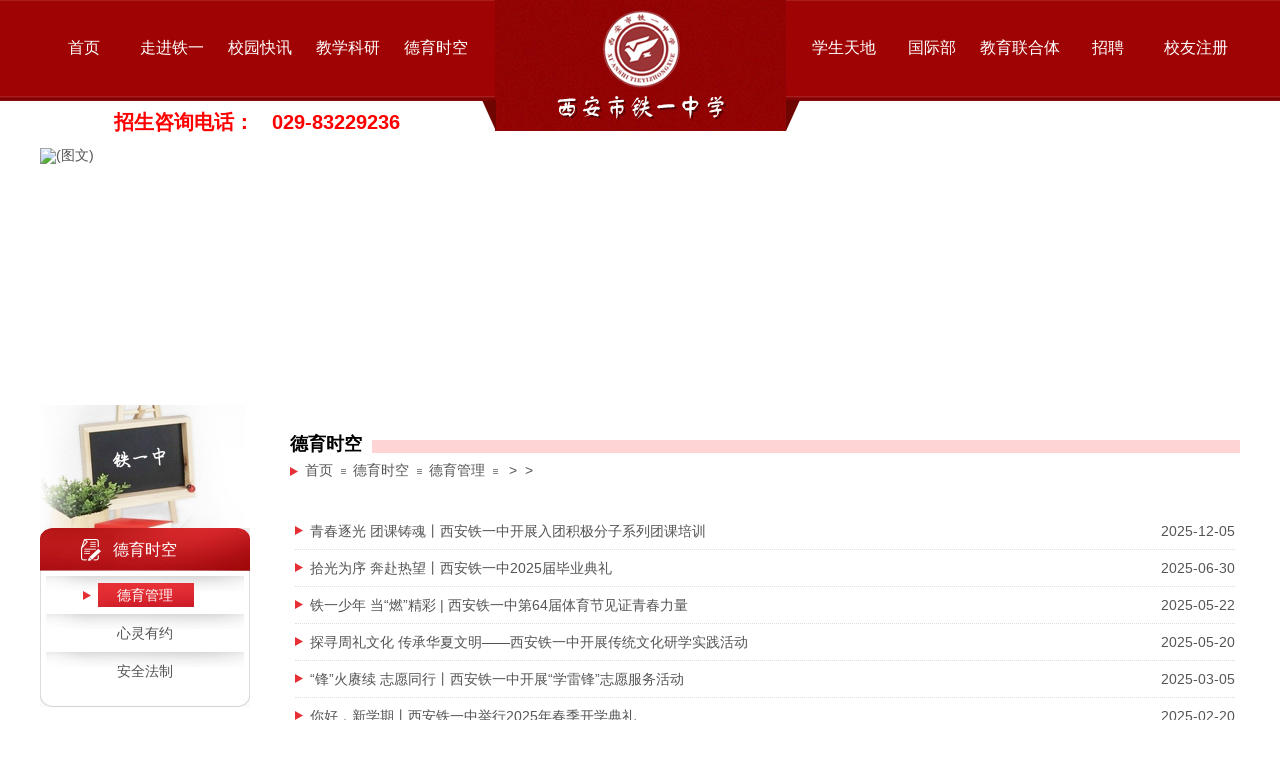

--- FILE ---
content_type: text/html
request_url: http://www.xatyz.com/deyu/guanli/
body_size: 4038
content:
<!DOCTYPE html PUBLIC "-//W3C//DTD XHTML 1.0 Transitional//EN" "http://www.w3.org/TR/xhtml1/DTD/xhtml1-transitional.dtd">
<html xmlns="http://www.w3.org/1999/xhtml">
<meta http-equiv="Content-Type" content="text/html; charset=gb2312" />
<head>
<title>德育管理 - 西安铁一中</title>
<meta name="keywords" content="" />
<meta name="description" content="" />
<meta name="author" content="德育管理" />
<link rel="shortcut icon" href="/images/favicon.ico" />
<link rel="stylesheet" href="/css/style.css" />
<script type="text/javascript" src="/js/jquery-1.10.2.min.js"></script>
<script type="text/javascript" src="/js/index.js"></script>
<script type="text/javascript" src="/js/menu.js"></script>	
</head>
<body>
<div id="header">
        <div class="wrap">
            <div class="logo"><a id="logo" class="tin" href="http://www.xatyz.com/">西安市铁一中学</a></div>            
			 <div class="menu">
				<ul class="nav">
					<li class=""><a href="/index.html">首页</a></li>
					<li class="u2">
						<a href="/about/">走进铁一</a>
						<div class="box"><a href="/about/jianjie/">学校简介</a><a href="/about/video/">校宣传片</a><a href="/about/linian/">办学理念</a><a href="/about/fengjing/">校园风景</a><a href="/about/rongyu/">学校荣誉</a><a href="/about/lianxi/">联系我们</a></div>
					</li>
					<li class="u3">
						<a href="/news/">校园快讯</a>
						<div class="box"><a href="/news/xiaoyuan/">校园新闻</a><a href="/news/gonggao/">通知公告</a><a href="/news/meiti/">媒体关注</a><a href="/news/tebie/">特别关注</a><a href="/news/xiaobao/">校 刊</a></div>
					</li>
					<li class="u4">
						<a href="/jiaoyu/">教学科研</a>
						<div class="box"><a href="/jiaoyu/dongtai/">科研动态</a></div>
					</li>
					<li class="u5">
						<a href="/deyu/">德育时空</a>
						<div class="box"><a href="/deyu/guanli/">德育管理</a><a href="/deyu/xinli/">心灵有约</a><a href="/deyu/anquan/">安全法制</a></div>
					</li>
					<li class="blank ">
						
					</li>
					<li class="u6">
						<a href="/xuesheng/">学生天地</a>
						<div class="box"><a href="/xuesheng/dongtai/">缤纷社团</a><a href="/xuesheng/xizuo/">学生美文</a><a href="/xuesheng/zuopin/">书画作品</a>						</div>
					</li>
					<li class="u7">
						<a href="http://gjb.xatyz.com">国际部</a>
						 
					</li>
					<li class="u8">
						<a href="/daxuesheng/">教育联合体</a>
						<div class="box"><a href="/daxuesheng/daxuequ/">动态</a></div>
					</li>
					<li class="u9">
						<a href="/baoming/zhaopin/">招聘</a>
						<div class="box">
							<!-- <a href="/baoming/zhaopin/">招聘</a> -->
							<a href="/baoming/zhaopin/">招聘</a>
						</div>
					</li>
					<li class="u10">
						<a href="http://www.xatyz.com/xiaoyou/reg/">校友注册</a>
						<!-- <div class="box"><a href="/xiaoyou/dongtai/">校庆动态</a><a href="/xiaoyou/tongzhi/">通知公告</a><a href="/xiaoyou/reg/">校友注册</a><a href="/xiaoyou/lianxi/">联系我们</a></div> -->
					</li>
				</ul>
			</div>




			<div class="searchB"><font color="#FF0000"><b style="font-size:20px">招生咨询电话： &nbsp;  029-83229236</b></font> </div>



	

        </div>
    </div>
 <div id="content">
 <div class="wrap clearfix">
   <div class="focus banner">
   <ul class="rslides f1200x257"><li><a href="" target="_blank"><img src="http://www.xatyz.com/d/file/2023-04-24/a6ee2c51ccfe41013363a4ab67adbcea.jpg" alt="(图文)" /></a></li></ul>
   </div>
   <div class="sidebar"><img src="/images/side-top.jpg" />
	<div class="side-menu"><div class="title">德育时空</div>
		<ul class="menuUl">
										<li class="cur"><a href="/deyu/guanli/">德育管理</a></li>
	              								<li><a href="/deyu/xinli/">心灵有约</a></li>
	              								<li><a href="/deyu/anquan/">安全法制</a></li>
	              		</ul>
				</div>
		</div>
                 <div class="col-main">
				<div class="col-main-t">
					<span class="col-title">德育时空</span>
					<div class="posdiv"><em></em>
						<div class="position"><a href="/">首页</a>&nbsp;>&nbsp;<a href="/deyu/">德育时空</a>&nbsp;>&nbsp;<a href="/deyu/guanli/">德育管理</a></div>
					</div>
				</div>
				<div class="col-content">
					<div class="news-list">
						<ul class="clearfix">
						<li><a href="https://mp.weixin.qq.com/s/WE6_SMK2SnlxCiFyjH1Czg" target='_blank'  title="青春逐光 团课铸魂丨西安铁一中开展入团积极分子系列团课培训">青春逐光 团课铸魂丨西安铁一中开展入团积极分子系列团课培训</a><span>2025-12-05</span></li><li><a href="https://mp.weixin.qq.com/s/u-6RKKl-p_vHx0sJbw6etg" target='_blank'  title="拾光为序 奔赴热望丨西安铁一中2025届毕业典礼">拾光为序 奔赴热望丨西安铁一中2025届毕业典礼</a><span>2025-06-30</span></li><li><a href="https://mp.weixin.qq.com/s/wFMU3RhflrF0ptzXju58mw" target='_blank'  title="铁一少年 当“燃”精彩 | 西安铁一中第64届体育节见证青春力量">铁一少年 当“燃”精彩 | 西安铁一中第64届体育节见证青春力量</a><span>2025-05-22</span></li><li><a href="https://mp.weixin.qq.com/s/hPk-XTbEGBVtm5LjXyTuXw" target='_blank'  title="探寻周礼文化 传承华夏文明——西安铁一中开展传统文化研学实践活动">探寻周礼文化 传承华夏文明——西安铁一中开展传统文化研学实践活动</a><span>2025-05-20</span></li><li><a href="https://mp.weixin.qq.com/s/wsrykbGR0fI4p1akhFC1Ig" target='_blank'  title="“锋”火赓续 志愿同行丨西安铁一中开展“学雷锋”志愿服务活动">“锋”火赓续 志愿同行丨西安铁一中开展“学雷锋”志愿服务活动</a><span>2025-03-05</span></li><li><a href="https://mp.weixin.qq.com/s/JHI4pb9yui80t2_p_kUdRw" target='_blank'  title="你好，新学期丨西安铁一中举行2025年春季开学典礼">你好，新学期丨西安铁一中举行2025年春季开学典礼</a><span>2025-02-20</span></li><li><a href="https://mp.weixin.qq.com/s/Ez31V55Hx2vnxLrMJ77N9g" target='_blank'  title="挺膺担当砺青春 奋楫扬帆启新程丨西安铁一中开展红色研学旅行">挺膺担当砺青春 奋楫扬帆启新程丨西安铁一中开展红色研学旅行</a><span>2024-04-16</span></li><li><a href="https://mp.weixin.qq.com/s/XcucZ92nN3OwynRvRZ4yQg" target='_blank'  title="校园守护 “救”在身边">校园守护 “救”在身边</a><span>2024-04-16</span></li><li><a href="https://mp.weixin.qq.com/s/Hl2uavkwwUQ4v4uCa9kzcw" target='_blank'  title="家校携手 尽“膳”尽美，铁一这样做！">家校携手 尽“膳”尽美，铁一这样做！</a><span>2023-11-28</span></li><li><a href="https://mp.weixin.qq.com/s/2cjFbyQhl7XGwTDvqVRUnQ" target='_blank'  title="玩转科技 嗨翻校园丨西安铁一中第15届科技节系列活动">玩转科技 嗨翻校园丨西安铁一中第15届科技节系列活动</a><span>2023-04-14</span></li><li><a href="https://mp.weixin.qq.com/s/eCspmuimrfxLfrMc1smQ5Q" target='_blank'  title="缅怀革命先烈 传承红色基因 | 铁一开展研学旅行暨清明祭扫活动">缅怀革命先烈 传承红色基因 | 铁一开展研学旅行暨清明祭扫活动</a><span>2023-04-05</span></li><li><a href="https://mp.weixin.qq.com/s/yQkE51IWwoSu4vIdrYvr2Q" target='_blank'  title="科创筑梦 启智润心丨中科院西安分院“科技之春”启动仪式暨西安铁一中第15届校园科技节开幕啦">科创筑梦 启智润心丨中科院西安分院“科技之春”启动仪式暨西安铁一中第15届校园科技节开幕啦</a><span>2023-04-04</span></li><li><a href="https://mp.weixin.qq.com/s/qfTVV2I2jrvAjwRsx3kZOA" target='_blank'  title="西安铁一中开展植树节劳动教育实践活动">西安铁一中开展植树节劳动教育实践活动</a><span>2023-03-14</span></li><li><a href="https://mp.weixin.qq.com/s/IDfpHIb3gvhc516t8zID8w" target='_blank'  title="西安铁一中2023年校园篮球、足球联赛来啦！">西安铁一中2023年校园篮球、足球联赛来啦！</a><span>2023-03-14</span></li><li><a href="https://mp.weixin.qq.com/s/ujPRNa7Yrckj7JRRCYKyCQ" target='_blank'  title="共话未来 | NOI主席杜子德教授为铁一学子带来精彩讲座">共话未来 | NOI主席杜子德教授为铁一学子带来精彩讲座</a><span>2023-03-09</span></li><li><a href="https://mp.weixin.qq.com/s/P-mCYVjz0vY55q0Q96UY9w" target='_blank'  title="带上梦想 奔向未来 | 直击铁一秋季开学典礼现场">带上梦想 奔向未来 | 直击铁一秋季开学典礼现场</a><span>2022-09-07</span></li><li><a href="https://mp.weixin.qq.com/s?__biz=MzA3NjY3NDgxOQ==&mid=2651317753&idx=1&sn=b5cd658eb80cab09c073fc01323de29e&chksm=84aee795b3d96e83127dc7361b5b5fc9d00522d10098d6d282f0cc5b762d81c00a5fd06e0818&token=2322" target='_blank'  title="明星班干部丨在铁一，每一份责任都熠熠闪光！">明星班干部丨在铁一，每一份责任都熠熠闪光！</a><span>2022-06-15</span></li><li><a href="https://mp.weixin.qq.com/s?__biz=MzA3NjY3NDgxOQ==&mid=2651315202&idx=1&sn=f3eee7bde873f2c73fd69ddbbf8b67c1&chksm=84aede6eb3d95778f9699143bd27a8d9fd0b221831bd241cdfa5c4f22b56f42819920a3fdc01&token=2322" target='_blank'  title="检爱相随 助力成长——西安铁一中举行法治副校长聘任仪式">检爱相随 助力成长——西安铁一中举行法治副校长聘任仪式</a><span>2022-05-31</span></li><li><a href="https://mp.weixin.qq.com/s?__biz=MzA3NjY3NDgxOQ==&mid=2651313816&idx=1&sn=0aa3b8727e673a150044a09464e760cf&chksm=84aed4f4b3d95de23987e380c69497e6ccd9cb1191349354c61d089c131af607a2e82e149a7c&token=2322" target='_blank'  title="请党放心 强国有我丨西安铁一中举行庆祝建团一百周年暨五四表彰大会">请党放心 强国有我丨西安铁一中举行庆祝建团一百周年暨五四表彰大会</a><span>2022-05-06</span></li><li><a href="https://mp.weixin.qq.com/s/Kcuxt53lUb5uGWgEyZTdkA" target='_blank'  title="凝聚青春力量 书写时代担当｜西安铁一中第一届学生代表大会顺利召开">凝聚青春力量 书写时代担当｜西安铁一中第一届学生代表大会顺利召开</a><span>2022-03-07</span></li>
						</ul>
						<div class="pagelist"><a title="Total record">&nbsp;<b>35</b> </a>&nbsp;&nbsp;&nbsp;<b>1</b>&nbsp;<a href="/deyu/guanli/index_2.html">2</a>&nbsp;<a href="/deyu/guanli/index_2.html">下一页</a>&nbsp;<a href="/deyu/guanli/index_2.html">尾页</a></div>
					</div>
  </div>
			</div>
		</div>
       <div id="footer">
		<div class="wrap">
			<div class="foot-txt" style="text-align:center">
			  <p>地址：西安市友谊东路120号  E-mail:xatyz@xatyz.com<script charset="UTF-8" id="LA_COLLECT" src="//sdk.51.la/js-sdk-pro.min.js"></script>
<script>LA.init({id:"3IhluV0QUvE2yGAf",ck:"3IhluV0QUvE2yGAf"})</script>

		      &nbsp;&nbsp;&nbsp; </p>
				<p> &nbsp;&nbsp;&nbsp; &nbsp;&nbsp;&nbsp; &nbsp;&nbsp;&nbsp;&nbsp;&nbsp;&nbsp;电话：86-029—83229236  82211601  <a href="http://beian.miit.gov.cn/" target="_blank" style="color:#ffffff">陕ICP备12008937号-1</a> 技术支持<a href="#" target="_blank" style="color:#a00304"></a></p>
		  </div>    <script>
var _hmt = _hmt || [];
(function() {
  var hm = document.createElement("script");
  hm.src = "https://hm.baidu.com/hm.js?6bcf48fc45cfeb56ec383d400ed589fe";
  var s = document.getElementsByTagName("script")[0]; 
  s.parentNode.insertBefore(hm, s);
})();
</script>
      
		</div>
	</div>

--- FILE ---
content_type: text/css
request_url: http://www.xatyz.com/css/style.css
body_size: 5241
content:


html, body, div, span, applet, object, iframe, h1, h2, h3,

h4, h5, h6, p, blockquote, pre, a, abbr, acronym, address,

big, cite, code, del, dfn, em, font, img, ins, kbd, q, s, samp,

small, strike, strong, sub, sup, tt, var, dl, dt, dd, ol, ul, li,

fieldset, form, label, legend, caption, tbody, tfoot,

thead{margin:0; padding:0; border:0 none; outline:0;}

html, body {width:100%; height:100%;}

/*html {*/
/*FILTER: gray;*/
/*-webkit-filter: grayscale(100%);*/
/*}*/

body {margin:0 auto; font:14px/1 "Microsoft Yahei", "微软雅黑", sans-serif; vertical-align:baseline; overflow-y:scroll;}

h1,h2, h4, h5, h6 {font-weight:normal; font-size:100%;}



caption{text-align:left;font-weight:normal;}

a {text-decoration:none; cursor:pointer;color:#555;}

p {line-height:22px; text-align:justify;}

a img, iframe {border:none;}

a:link {color:inherit;}

a:hover {color:#b70910;}

:focus {outline:0;}



/*img{ vertical-align:top;}*/

ol, ul {list-style:none;}

em,i{ font-style:normal;}

input, textarea, select, button {font-weight:inherit; font-size:inherit; *font-size:100%; font-family:inherit;}

/* == clearfix == */

.clearfix:after {display:block; height:0; clear:both; content:"\200B";}

.clearfix {*zoom:1;}/*IE/7/6*/

.relative{ position:relative;}

.absolute{ position:absolute;}

.fl{ float:left;}

.fr{ float:right;}

.cb{clear:both; _height:0;_font-size:0;}

/* == 以上 reset Css == */

.tc{ text-align:center;}

.f14{ font-size:14px;}

.f16{ font-size:16px;}

.f18{ font-size:18px;}

.t2{ text-indent:2em;}

.tin{ text-indent:-9999px;}

.red{color:#be0102;}

/**************** 全局公用样式 ****************/

body {max-width:100%; min-width:1200px; +overflow:hidden; color:#555; background:#fff;}

.wrap	{position:relative; margin:0 auto; width:1200px; height:auto;}



.index{ background:#fbe8d9;}

#header {position:relative; z-index:5; height:148px; background:url(../images/bg_top.png) repeat-x;}

	#header .wrap{height:148px; color:#fff; }

	.logo { width:320px; height:131px; position:absolute; left:50%; margin-left:-159px;background:url(../images/bg_logo.png) no-repeat center top;}

	.logo a{ display:block; width:320px; height:131px; background:url(../images/logo.png) no-repeat center center;}

	.menu{z-index:15; height:96px;}

	.menu .nav{margin:0 auto;}

	.menu .nav li{float:left;list-style:none;}

	.menu .nav li a{display:block;height:96px; line-height:96px;width:88px;color:#fff;text-decoration:none;position:relative;overflow:hidden; font-size:16px; text-align:center;}

	.menu .nav li a:hover,.menu .nav li a.current{background:url(../images/menu_bg_h.png) no-repeat center top;color:#fff; font-size:16px;}

	.menu .nav li .box{width:88px;height:auto;position:absolute;top:100px;left:0;background:url(../images/bg00080.png) repeat;display:none;z-index:15; padding:5px 0; overflow:hidden;}

	.menu .nav li .box a{display:block;color:#fff;height:30px;line-height:30px;border-bottom:1px dotted #5a5a57;background:none;padding-top:0;}

	.menu .nav li .box a:hover{ background:#a00304}

	.menu .nav li.u2 .box{left:88px;}

	.menu .nav li.u3 .box{left:176px;}

	.menu .nav li.u4 .box{left:264px;}

	.menu .nav li.u5 .box{left:352px;}

	.menu .nav li.u6 .box{left:758px;}

	.menu .nav li.u7 .box{left:846px;}

	.menu .nav li.u8 .box{left:934px;}

	.menu .nav li.u9 .box{left:1022px;}

	.menu .nav li.u10 .box{left:1110px;}

	

	.menu .nav li.current a{ background:url(../images/menu_bg_h.png) no-repeat center top;color:#fff; }

	.menu .nav li.blank{ width:320px; display:block; height:131px;}

	.search{ height:26px; line-height:26px; position:absolute; right:0; bottom:13px;}

	.searchB{ height:26px; line-height:26px; position:absolute; right:840px; bottom:13px;}

	.searchform{ color:#666; }

	.searchform input{border:none; float:left; line-height:26px;}

	.searchform .input-kw{ width:200px; height:26px; line-height:26px;  padding:0 2px; font-size:12px;border:1px solid #ddd;}

	.searchform .input-btn{ background:#920000 url(../images/btn_search.png) no-repeat center center; width:40px; height:28px;line-height:26px; cursor: pointer;color:#9f9c8f; font-size:12px;}



#content {position:relative; overflow:hidden;}


	
	
	
	
#banner {position:relative; z-index:2; width:100%; height:420px; overflow:hidden;}
#banner .pics {position:relative; width:100%; height:100%;}
#banner .pics li {display:none; position:absolute; top:0; left:0; z-index:2; width:100%; height:100%; background:no-repeat center 0;}
#banner .pics li a {display:block; width:100%; height:100%;}
#banner .pics li p{ position:absolute;width:100%; margin:0 auto; bottom:0; height:40px; line-height:40px; background:url(../images/bg00050.png) repeat; width:100%;color:#fff;font-size:16px; padding-left:14%;}
#banner .pics .b1 {display:list-item;}
#banner .btns a {position:absolute; top:50%; z-index:4; margin-top:-25px; width:50px; height:50px; -ms-transition:left 400ms, right 400ms; transition:left 400ms, right 400ms; -webkit-transition:left 400ms, right 400ms; -moz-transition:left 400ms, right 400ms; -o-transition:left 400ms, right 400ms;}
#banner .btns .prev {left:-50px;}
#banner .btns .next {right:-50px;}
#banner .btns .prev.on {left:100px;}
#banner .btns .next.on {right:100px;}
#banner .btns a span {position:absolute; top:0; left:0; width:100%; height:100%; -ms-transition:-ms-opacity 300ms;  transition:opacity 300ms;-webkit-transition:-webkit-opacity 300ms; -moz-transition:-moz-opacity 300ms; -o-transition:-o-opacity 300ms; cursor:pointer;z-index:6px;}
#banner .btns a span.off {-webkit-opacity:1; opacity:1; display:block\9;}
#banner .btns a span.on {-webkit-opacity:0; opacity:0; display:none\9;}
#banner .btns .prev .off {background:url(../images/prev.png) no-repeat 0 0;}
#banner .btns .prev .on  {background:url(../images/prev_on.png) no-repeat 0 0;}
#banner .btns .next .off {background:url(../images/next.png) no-repeat 0 0;}
#banner .btns .next .on {background:url(../images/next_on.png) no-repeat 0 0;}
#banner .btns a:hover .off {-webkit-opacity:0; opacity:0; display:none\9;}
#banner .btns a:hover .on {-webkit-opacity:1; opacity:1; display:block\9;}

#banner .g-wrap {position:absolute; left:90%; bottom:0; z-index:2; margin-left:-565px; width:1130px; height:25px; overflow:hidden;}
#banner .g-wrap .idxs {float:left; height:100%;}
#banner .g-wrap .idxs li {float:left; margin:30px 7px 0 0; width:9px; height:9px; border-radius:13px; border:2px solid #fff; cursor:pointer; -ms-transition:background-color 1000ms, margin-top 500ms, border-color 1000ms; transition:background-color 500ms, margin-top 500ms; transition:background-color 1000ms, margin-top 500ms, border-color 1000ms; -webkit-transition:background-color 1000ms, margin-top 500ms, border-color 1000ms; -moz-transition:background-color 1000ms,  margin-top 500ms, border-color 1000ms; -o-transition:background-color 1000ms, margin-top 500ms, border-color 1000ms;}
#banner .g-wrap .idxs li.on {background-color:#cf001e; border-color:#cf001e;}



.main{ width:1200px; margin:25px auto; overflow:hidden;}

	/* 校园新闻*/

	.xy-news{ background:#fff; width:440px; padding:10px;height:293px;}

	.xy-news .tit{ height:32px; line-height:30px; color:#fff; background:#800301 url(../images/news.png) no-repeat 0 center; padding-left:15px;}

	.xy-news .tit .more{  padding-right:5px;font-size:12px; color:#FFFFFF; float:right} 

	.xy-news .ct{ padding:10px 5px;margin:0; padding:0;}

	.xy-news .ct li{margin:0; padding:0; line-height:28px;height:28px; overflow:hidden; font-size:12px;background:url(../images/dot.jpg) no-repeat 0 center; padding-left:10px;}

	.xy-news .ct li a{color:#555; line-height:27px;height:27px; margin:0; padding:0;}

	.xy-news li:hover,.xy-news li:hover a { color:#ce001d;}

	.xy-news .ct li span{ float:right;line-height:25px;height:25px; margin:0; padding:0; overflow:hidden;}

	.xy-news .ct li.first{ border-bottom:1px dotted #800301; padding-bottom:15px; margin-bottom:10px; position:relative; height:100px; background:none;}
	.xy-news .ct li a.dt{float:left;}

	.xy-news .ct li.first h1.tith1{ text-align:center; color:#800301; margin-top:10px; font-size:14px; height:30px; line-height:30px; overflow:hidden; }

	.xy-news .ct li.first h1.tith1 a{ text-align:center; color:#800301;margin:0 auto; clear:both;}

	.xy-news .ct li.first p{ line-height:20px; padding:0 5px; font-size:12px;}

	.xy-news .ct li.first .more{ position:absolute; bottom:7px; right:5px;  background:#851d09; padding:0 5px;height:20px; text-align:center; line-height:20px;}

	.xy-news .ct li.first .more a{ color:#fff;}

	.newsbox{ width:440px; height:293px; background:#fff; margin:0 20px; position:relative; padding:10px; overflow:hidden;}

	.newsbox .tit{ overflow:hidden; background:url(../images/tab_fb.png) no-repeat 0 bottom; padding-bottom:12px;  margin:0;}

	.newsbox .tab-content{ padding-top:10px; margin:0;}

	/*tab*/	

	.hidden{display:none;}

	.newsbox .SwapTab{ width:100%;height:32px; background:#800301; display:block; }

	.newsbox .SwapTab span{height:32px; width:95px; line-height:32px; display:block; text-align:center;cursor: pointer; color:#333; float:left;}

	.newsbox .SwapTab span a{ color:#fff; font-size:14px;}

	.newsbox .SwapTab .fb{ cursor: pointer; background:#fff; font-weight:normal; }	

	.newsbox .SwapTab .fb a{ color:#800301; }

	.list-news{ overflow:hidden; padding:0 5px; margin:0;}
	.
	.list-news ul{ margin:0; padding:0;}

	.list-news li{ position:relative; margin:0; overflow:hidden;zoom:1;line-height:26px;height:26px;font-size:12px;background:url(../images/dot.jpg) no-repeat 0 center;padding-left:10px; }

	.list-news li span{ float:right; color:#888; display:clock; margin:0; padding:0;}

	.list-news li a{ float:left; color:#555; width:330px; overflow:hidden; margin:0; padding:0;}

	.list-news li:hover,.list-news li:hover a { color:#ce001d;}

	.list-news .more{ position:absolute; width:40px; height:18px; text-align:center; line-height:18px; font-size:10px; display:block; text-transform:uppercase; color:#fff; top:18px; right:15px; padding-right:7px}

	/* 快捷入口*/

	.kjrk{ background:#fff; padding:10px; width:200px; float:left;height:291px;}

	.kjrk .tits{ color:#800301; font-size:14px; line-height:32px; border-bottom:1px solid #ddd;}

	.kjrk .k-list{ padding:3px 0; overflow:hidden;}

	.kjrk .k-list li{ width:33%; float:left; text-align:center;}

	.kjrk .k-list li a{ width:100%; display:block; padding:5px 0; font-size:12px;}

	.kjrk .k-list li a:hover{ background:#f9e1c6;}

	.kjrk .k-list li a em{ width:60px; height:60px; margin:0 auto; display:block; margin-bottom:3px;}
	
 
     #footer{ clear:both;height:75px;font-size:12px;color:#fff;background-color:#a00304; z-index:100;}
	 #footer .wrap{background-color:#a00304; z-index:100;}

	.foot-menu{ float:left; line-height:62px; margin-left:150px;background:#a00304;}

	.foot-menu a{ padding:0 20px; display:block;color:#fff; height:62px; border-right:1px dotted #c7a5a5; float:left; font-size:14px;}

	.foot-menu a:hover{ text-decoration:underline; color:#fff;}

	.foot-txt{ width:100%; float:center; padding-top:15px; margin-left:50px;background:#a00304; text-align:center}

	.foot-txt p{ line-height:25px; text-align:center}
		

/*栏目页*/

	.banner{ height:257px;}

	.focus{width:1200px;position:relative; height:257px; }

	.f129x98{width:1200px;height:257px;overflow:hidden}

	.f129x98 img{width:1200px;height:257px}

	.f1200x257 img{width:1200px;height:257px}

	.rslides{width:100%;position:relative;list-style:none;padding:0}

	.rslides li a{ display: block; float:left; margin-right:8px;}

	.rslides_nav{ display: none;}

	.rslides_tabs{margin:0 auto;clear:both; position:absolute; bottom:0; height:17px; right:0;}

	.rslides_tabs li{display:inline;float:none;_float:left;*float:left;margin-left:1px; }

	.rslides_tabs a{overflow:hidden;background:rgba(0,0,0, .2);width:15px; height:15px; background:#000; padding:0 5px; color:#fff;}

	.rslides_tabs .rslides_here a{color:#fff; background:#a00304;}

	

	.sidebar{ float:left; width:210px; margin-bottom:35px;}

	.side-menu{background:url(../images/side-li-b.jpg) no-repeat left bottom; padding-bottom:12px;}

	.side-menu .title{ height:43px; line-height:43px; background:url(../images/side-t.jpg) no-repeat; font-size:16px;  color:#Fff; text-align:center;}

	.side-menu .menuUl{ padding:5px; border-left:1px solid #ddd;border-right:1px solid #ddd;}

	.side-menu .menuUl li{ background:url(../images/side-li-bg.jpg) no-repeat; line-height:38px; text-align:center;}

	.side-menu .menuUl li.cur a{ background:url(../images/side-li-bg-hov.png) no-repeat center center;color:#fff; display:block;}



	.col-main{ float:right;width:950px; margin-bottom:45px;}

	.col-main-t { margin-top:30px; background:url(../images/bg_ffd4d4.jpg) repeat-x 0 5px;;}

	.col-main-t .col-title{ font-size:18px; color:#000; font-weight:bold; padding-right:10px; background:#fff;}

	.col-main-t .posdiv{ margin-top:10px; height:30px;}

	.col-main-t .posdiv em{ color:#be0102; font-size:17px; text-transform:uppercase; float:left; margin-right:15px;}

	.col-main-t .posdiv .position{background:url(../images/arrow.png) no-repeat 0 3px; overflow:hidden; padding-left:15px;}

	.col-main-t .posdiv .position a{padding:0 15px 0 0; margin:0 5px 10px 0; float:left;background:url(../images/arrow.png) no-repeat right -28px;}

	.col-content { padding:15px 0;}

	.col-content .p-cont{ padding:5px; }

	.col-content .p-cont p{ padding-bottom:15px;line-height:27px; font-size:14px; text-align:left}

	

	.show-content{ border:1px solid #ddd; padding:35px; margin:20px 0 0;}

	.show-content .tith1{ text-align:center; color:#bc181b; font-size:20px; border-bottom:1px solid #eee; line-height:40px; margin:0 50px;}

	.show-content .p-time{ line-height:36px; text-align:center;}

	.show-content .p-time span{ padding:0 15px; font-size:12px;}

	.show-content .p-cont{ margin:10px 50px; font-size:14px;}

	.show-content .p-cont p{ padding-bottom:15px; line-height:24px;}

	.show-content .p-cont img{ max-width:100%; vertical-align:middle;}

	.pagepre{ margin:25px 50px 0; border-top:1px dotted #ad0e12; padding:15px 0;}

	.contact {margin:10px 0;}

	.contact p { overflow:hidden; margin-bottom:10px; line-height:34px; }

	.contact p em{ float:left; display:block; margin-right:10px;}

	.contact p span{float:left; display:block;}

	

	

	/*新闻列表*/

	.col-content .pic-list li{ float:left; margin:10px 16px 10px 0; text-align:center;width:300px;}

	.col-content .pic-list li img{ display:block; width:300px; height:206px;}

	.col-content .pic-list li p{ line-height:18px; height:36px;text-align:center; margin-top:5px;} 

	.col-content .news-list{ padding:5px;}

	.col-content .news-list ul{ margin-bottom:35px;}

	.col-content .news-list li{ line-height:36px; overflow:hidden; border-bottom:1px dotted #ddd; background:url(../images/arrow.png) no-repeat 0 12px; padding-left:15px;}

	.col-content .news-list li a{ float:left;}

	.col-content .news-list li span{  float:right;}

	.xy-list ul li{ background:url(../images/line.jpg) no-repeat center bottom; padding-bottom:50px; overflow:hidden; margin-bottom:20px;}

	.xy-list ul li .xy-img{ float:left; width:200px; margin-right:25px;}

	.xy-list ul li .xy-img img{ width:200px;}

	.xy-list ul li .xy-text{ float:right; width:650px;}

	.xy-list ul li .xy-text h3{ font-size:15px; font-weight:normal; line-height:24px; color:#000;}

	.xy-list ul li .xy-text h4{ margin:10px 0;}

	.xy-list ul li .xy-text h4 span{ background:#d12427; color:#fff; font-size:14px; padding:2px 10px;}

	.xy-list ul li .xy-text p{ font-size:12px;}

	

	#box{ position:relative; width:600px; height:460px;  margin:25px auto;}

	#box .bigUl{border:1px solid #f2f2f2;}

	#box .bigUl li img{ width:600px; height:420px;}

	#box .prev{ position:absolute; width:42px; height:42px; background:url(../images/icon-focusimg-btn.png) no-repeat; z-index:500; top:190px; left:-60px; opacity:0.7; filter:alpha(opacity=0.7); cursor:pointer;}

	#box .next{ position:absolute; width:42px; height:42px; background:url(../images/icon-focusimg-btn.png) -42px 0 no-repeat; z-index:500; top:190px; right:-60px; opacity:0.7; filter:alpha(opacity=0.7);cursor:pointer;}

	.bigUl li { position:absolute;}

	.numberUl { position:absolute; right:0; bottom:40px; z-index:400}

	.numberUl li{width:24px; height:13px;  float:left; background:#3c3c3c; opacity:0.7; margin-left:1px;}

	.numberUl li a{ display:block ;width:24px; height:13px; color:#fff; font-size:12px; text-align:center; line-height:13px;}

	#box .textUl{ text-align:center;}

	#box .textUl li{ position:absolute; left:20px; bottom:10px; display:none;font-size:16px; text-align:center; width:100%;}

	.numberUl li.night a{ background:#ad0e12; color:#fff; }

	

	

	/*分页*/

	.pagelist{color:#555;text-align:center; clear:both;height:30px; padding-top:7px; font-size:12px;}

	.pagelist a,.pagelist .disabled{cursor:pointer; padding:4px 8px;color:#555; border:1px solid #ddd; margin-right: 5px;}

	.pagelist span{ padding:4px 8px;background:#b20405;color:#fff;border:1px solid #b20405;}

	.pagelist span.current{ background:#cc110f;color:#fff;border:1px solid #cc110f; margin-right: 5px;}

	

	.zhaopin input{border:1px solid #999999; height:25px; line-height:25px;}

	.zhaopin select{border:1px solid #999999; height:25px; line-height:25px;}

	.zhaopin textarea{border:1px solid #999999;}

	.font12{

font-size:12px;

}

.font13{

font-size:13px;

}

.font14{

font-size:14px;

}

.font18{

font-size:18px;

font-weight:bold;

}

.bold{

font-weight:bold;

}

.red{

color:red;

}

.gray{

color:gray;

}



#resume_info3{

margin:10px;

}

#resume_info4{

margin:10px;

}

#resume_submit{

margin:10px;

text-align:right;

}

.textarea{

width:300px;

height:150px;

font-size:13px;

color:#000000;

}

table,td,tr,th{

	font-size:12px;

	color: #333333;

	line-height: 1.5;

	font-family: "宋体", Arial, Helvetica, sans-serif;

}

.STYLE9{

color:red;

}

.jieguo {padding-top:-15px; padding-bottom:15px}

.jieguo strong{ word-spacing:15px}

.beian{float:right; padding:5px;}



	





